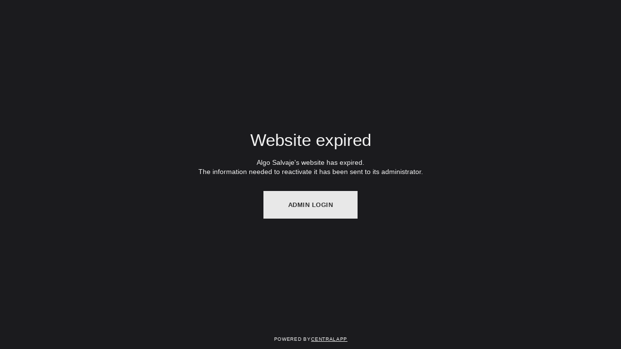

--- FILE ---
content_type: text/html; charset=utf-8
request_url: https://algosalvaje.es/ca/espais/4973090740268695564
body_size: 2423
content:

<!doctype html>
<html>
	<head>
					<title data-react-helmet="true">Algo Salvaje | Website expired</title>
					<meta data-react-helmet="true" name="viewport" content="width=device-width,initial-scale=1,maximum-scale=1,user-scalable=no"/>
					
					<style data-styled="true" data-styled-version="6.1.19">html{line-height:1.15;text-size-adjust:100%;}/*!sc*/
body{margin:0;}/*!sc*/
main{display:block;}/*!sc*/
h1{font-size:2em;margin:0.67em 0;}/*!sc*/
hr{box-sizing:content-box;height:0;overflow:visible;}/*!sc*/
pre{font-family:monospace,monospace;font-size:1em;}/*!sc*/
a{background-color:transparent;}/*!sc*/
abbr[title]{border-bottom:none;text-decoration:underline;}/*!sc*/
b,strong{font-weight:bolder;}/*!sc*/
code,kbd,samp{font-family:monospace,monospace;font-size:1em;}/*!sc*/
small{font-size:80%;}/*!sc*/
sub,sup{font-size:75%;line-height:0;position:relative;vertical-align:baseline;}/*!sc*/
sub{bottom:-0.25em;}/*!sc*/
sup{top:-0.5em;}/*!sc*/
img{border-style:none;}/*!sc*/
button,input,optgroup,select,textarea{font-family:inherit;font-size:100%;line-height:1.15;margin:0;}/*!sc*/
button,input{overflow:visible;}/*!sc*/
button,select{text-transform:none;}/*!sc*/
button,html [type="button"],[type="reset"],[type="submit"]{-webkit-appearance:button;}/*!sc*/
button::-moz-focus-inner,[type="button"]::-moz-focus-inner,[type="reset"]::-moz-focus-inner,[type="submit"]::-moz-focus-inner{border-style:none;padding:0;}/*!sc*/
button:-moz-focusring,[type="button"]:-moz-focusring,[type="reset"]:-moz-focusring,[type="submit"]:-moz-focusring{outline:1px dotted ButtonText;}/*!sc*/
fieldset{padding:0.35em 0.625em 0.75em;}/*!sc*/
legend{box-sizing:border-box;color:inherit;display:table;max-width:100%;padding:0;white-space:normal;}/*!sc*/
progress{vertical-align:baseline;}/*!sc*/
textarea{overflow:auto;}/*!sc*/
[type="checkbox"],[type="radio"]{box-sizing:border-box;padding:0;}/*!sc*/
[type="number"]::-webkit-inner-spin-button,[type="number"]::-webkit-outer-spin-button{height:auto;}/*!sc*/
[type="search"]{-webkit-appearance:textfield;outline-offset:-2px;}/*!sc*/
[type="search"]::-webkit-search-decoration{-webkit-appearance:none;}/*!sc*/
::-webkit-file-upload-button{-webkit-appearance:button;font:inherit;}/*!sc*/
details{display:block;}/*!sc*/
summary{display:list-item;}/*!sc*/
template{display:none;}/*!sc*/
[hidden]{display:none;}/*!sc*/
abbr[title]{text-decoration:underline dotted;}/*!sc*/
html,body{height:100%;outline:0!important;font-size:10px;-moz-osx-font-smoothing:grayscale;-webkit-font-smoothing:antialiased;text-size-adjust:none;font-family:Helvetica,Verdana,Geneva,sans-serif;background:#f3f3f3;color:#414141;}/*!sc*/
body{padding:0;margin:0;min-height:100%;overflow-y:scroll;overscroll-behavior-y:none;}/*!sc*/
#app{display:table;width:100%;height:100%;}/*!sc*/
*{box-sizing:border-box;-webkit-touch-callout:none;-webkit-text-size-adjust:none;-webkit-tap-highlight-color:rgba(0,0,0,0);-webkit-user-select:text;}/*!sc*/
a{color:inherit;}/*!sc*/
h1,h2,h3,h4,h5,h6,b,strong{font-weight:600;}/*!sc*/
data-styled.g395[id="sc-global-bottjN1"]{content:"sc-global-bottjN1,"}/*!sc*/
.KqvY{margin:0 auto;height:100vh;background-color:#1b1b1e;color:#f3f3f3;display:flex;flex-direction:column;padding:3rem;width:100%;min-height:100%;text-align:center;}/*!sc*/
data-styled.g396[id="sc-1sudqid-0"]{content:"KqvY,"}/*!sc*/
.dGrbIv{flex:1 0 auto;padding:0;width:100%;height:100%;display:flex;flex-direction:column;justify-content:center;align-items:center;}/*!sc*/
data-styled.g397[id="sc-1sudqid-1"]{content:"dGrbIv,"}/*!sc*/
.gjtKLw{width:100%;margin-bottom:3rem;}/*!sc*/
.gjtKLw:last-child{margin-bottom:0;}/*!sc*/
data-styled.g398[id="sc-1sudqid-2"]{content:"gjtKLw,"}/*!sc*/
.kORcfu{flex:0 0 auto;}/*!sc*/
data-styled.g400[id="sc-1sudqid-4"]{content:"kORcfu,"}/*!sc*/
.eEytGE{margin:0 0 .5em;font-weight:500;font-size:3.5rem;}/*!sc*/
data-styled.g401[id="sc-1sudqid-5"]{content:"eEytGE,"}/*!sc*/
.jNFLNw{font-weight:400;font-size:1.4rem;line-height:1.4em;margin:0;padding:0;}/*!sc*/
data-styled.g402[id="sc-1sudqid-6"]{content:"jNFLNw,"}/*!sc*/
.bVFibu{border:1px solid;padding:0;background:none;position:relative;overflow:hidden;height:100%;max-width:100%;display:inline-flex;justify-content:center;font-size:1.3rem;line-height:1.5rem;font-weight:600;text-align:center;letter-spacing:.04em;text-transform:uppercase;cursor:pointer;padding:2rem 5rem;background-color:#e8e8e8;color:#2e2e2e;border-color:#e8e8e8;}/*!sc*/
.bVFibu,.bVFibu.bVFibu{text-decoration:none;}/*!sc*/
.bVFibu,.bVFibu *{user-select:none;}/*!sc*/
.bVFibu:hover{background-color:#cfcfcf;border-color:#cfcfcf;}/*!sc*/
data-styled.g404[id="sc-1sudqid-8"]{content:"bVFibu,"}/*!sc*/
.rievz{display:flex;flex-direction:row;justify-content:center;gap:0.35em;align-items:center;font-size:1.4rem;font-variant:all-small-caps;letter-spacing:.05em;text-indent:.05em;}/*!sc*/
data-styled.g405[id="sc-1sudqid-9"]{content:"rievz,"}/*!sc*/
.jlhjIU{display:block;}/*!sc*/
data-styled.g406[id="sc-1sudqid-10"]{content:"jlhjIU,"}/*!sc*/
</style>	
					
			
		<script>
			window.dataLayer = window.dataLayer || [];
			function gtag(){ dataLayer.push(arguments); }
			window.gtag = window.gtag || gtag;
			gtag('consent', 'default', {"ad_storage":"denied","analytics_storage":"denied","ad_user_data":"denied","ad_personalization":"denied"});
		</script>
	
			<!-- Google tag (gtag.js) -->
			<script async src="https://www.googletagmanager.com/gtag/js?id=G-7943779326"></script>
			<script>
				gtag('js', new Date());
				gtag('config', 'G-7943779326');
			</script>
						
					
					
    <script
      id="pianjs"
      defer
      src="https://api.pirsch.io/pa.js"
      type="text/javascript"
      data-code="J4w3IdwofMmXDfU2Wnv4guxF2HcLLSri"
      data-dev="algosalvaje.es"
      data-disable-outbound-links
    ></script>
  
				</head>
	<body>
		
		<div id="app"><div class="sc-1sudqid-0 KqvY"><div class="sc-1sudqid-1 dGrbIv"><div class="sc-1sudqid-2 gjtKLw"><h1 class="sc-1sudqid-5 eEytGE">Website expired</h1><p class="sc-1sudqid-6 jNFLNw">Algo Salvaje&#x27;s website has expired. <br/> The information needed to reactivate it has been sent to its administrator.</p></div><div class="sc-1sudqid-3 haOUbY"><a href="http://business.centralapp.com/login" target="_blank" class="sc-1sudqid-8 bVFibu">Admin login</a></div></div><div class="sc-1sudqid-4 kORcfu"><div class="sc-1sudqid-9 rievz">Powered by<!-- --> <a href="https://centralapp.com" target="_blank" class="sc-1sudqid-10 jlhjIU">CentralApp</a></div></div></div></div>
	</body>
</html>

